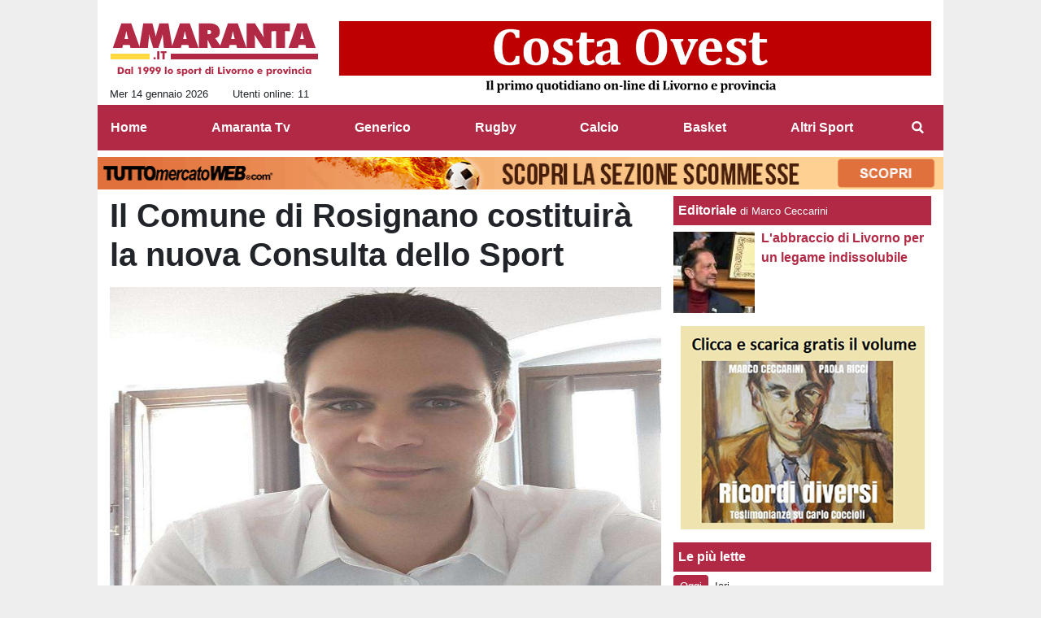

--- FILE ---
content_type: text/html; charset=UTF-8
request_url: https://www.amaranta.it/generico/il-comune-di-rosignano-costituira-la-nuova-consulta-dello-sport-27117
body_size: 22649
content:
<!DOCTYPE html>
<html lang="it">
	<head>
		<meta charset="UTF-8">
		<title>Il Comune di Rosignano costituir&agrave; la nuova Consulta dello Sport</title>		<meta name="description" content="Rosignano - Il Comune di Rosignano Marittimo intende ripristinare la Consulta dello sport. Lo si legge sul sito ufficiale del medesimo Comune.

La.">
<meta name="twitter:card" content="summary_large_image">
<meta name="twitter:title" content="Il Comune di Rosignano costituir&agrave; la nuova Consulta dello Sport">
<meta name="twitter:description" content="Rosignano - Il Comune di Rosignano Marittimo intende ripristinare la Consulta dello sport. Lo si legge sul sito ufficiale del medesimo Comune.

La Consulta &amp;egrave; un organo di partecipazione che...">
<meta name="twitter:site" content="@AmarantaNews">
<meta name="twitter:creator" content="@AmarantaNews">
<meta name="twitter:image" content="https://net-storage.tcccdn.com/storage/amaranta.it/img_notizie/thumb3/ff/ff0ab4fd51f1bb3f8477ed59e38dce73-02238-oooz0000.jpg">
<meta property="og:site_name" content="Amaranta">
<meta property="og:title" content="Il Comune di Rosignano costituir&agrave; la nuova Consulta dello Sport">
<meta property="og:type" content="article">
<meta property="og:url" content="https://www.amaranta.it/generico/il-comune-di-rosignano-costituira-la-nuova-consulta-dello-sport-27117">
<meta property="og:description" content="Rosignano - Il Comune di Rosignano Marittimo intende ripristinare la Consulta dello sport. Lo si legge sul sito ufficiale del medesimo Comune.

La Consulta &amp;egrave; un organo di partecipazione che...">
<meta property="og:image" content="https://net-storage.tcccdn.com/storage/amaranta.it/img_notizie/thumb3/ff/ff0ab4fd51f1bb3f8477ed59e38dce73-02238-oooz0000.jpg">
<meta property="og:image:width" content="1200">
<meta property="og:image:height" content="674">
<meta name="robots" content="max-image-preview:large">
<meta name="language" content="it">
<meta name="theme-color" content="#b12944">
		<link rel="stylesheet" media="print" href="https://net-static.tcccdn.com/template/amaranta.it/tmw/css/print.css"><link rel="alternate" media="only screen and (max-width: 640px)" href="https://m.amaranta.it/generico/il-comune-di-rosignano-costituira-la-nuova-consulta-dello-sport-27117/"><link rel="shortcut icon" sizes="144x144" href="https://net-static.tcccdn.com/template/amaranta.it/img/favicon144.png"><link rel="shortcut icon" href="https://net-static.tcccdn.com/template/amaranta.it/img/favicon.ico"><link rel="alternate" type="application/rss+xml" title="RSS" href="https://www.amaranta.it/rss">		
<script type="application/ld+json">{"@context":"https://schema.org","@type":"NewsArticle","mainEntityOfPage":{"@type":"WebPage","@id":"https://www.amaranta.it/generico/il-comune-di-rosignano-costituira-la-nuova-consulta-dello-sport-27117"},"headline":"Il Comune di Rosignano costituir\u00e0 la nuova Consulta dello Sport","articleSection":"Generico","description":"Rosignano - Il Comune di Rosignano Marittimo intende ripristinare la Consulta dello sport. Lo si legge sul sito ufficiale del medesimo Comune.\r\n\r\nLa Consulta &egrave; un organo di partecipazione che...","datePublished":"2023-04-12T11:38:02+02:00","dateModified":"2023-04-12T11:34:57+02:00","isAccessibleForFree":true,"author":{"@type":"Person","name":"Ercole De Santi"},"publisher":{"@type":"Organization","name":"Amaranta","logo":{"@type":"ImageObject","url":"https://net-static.tcccdn.com/template/amaranta.it/img/admin.png"},"url":"https://www.amaranta.it","sameAs":["https://www.facebook.com/pages/Amarantait/102651183155336","https://twitter.com/AmarantaNews"]},"image":{"@type":"ImageObject","url":"https://net-storage.tcccdn.com/storage/amaranta.it/img_notizie/thumb3/ff/ff0ab4fd51f1bb3f8477ed59e38dce73-02238-oooz0000.jpg","width":"1200","height":"674"}}</script>
		<meta name="viewport" content="width=device-width,minimum-scale=1,initial-scale=1">
						<link rel="stylesheet" href="https://net-static.tcccdn.com/template/amaranta.it/img-css-js/43994f52d8b7a147cbfb73321157ad9a.css">
				
<!-- InMobi Choice. Consent Manager Tag v3.0 (for TCF 2.2) -->
<script async>
(function() {
	var host = window.location.hostname;
	var element = document.createElement('script');
	var firstScript = document.getElementsByTagName('script')[0];
	var url = 'https://cmp.inmobi.com' . concat('/choice/', 'zps7Pn88rZM7r', '/', host, '/choice.js?tag_version=V3');
	var uspTries = 0;
	var uspTriesLimit = 3;
	element.async = true;
	element.type = 'text/javascript';
	element.src = url;
	element.addEventListener('load', function(event) {
		window.dispatchEvent(new Event('inmobiLoaded'));
		});

	firstScript.parentNode.insertBefore(element, firstScript);

	function makeStub() {
		var TCF_LOCATOR_NAME = '__tcfapiLocator';
		var queue = [];
		var win = window;
		var cmpFrame;

		function addFrame() {
			var doc = win.document;
			var otherCMP = !!(win.frames[TCF_LOCATOR_NAME]);

			if (!otherCMP) {
				if (doc.body) {
					var iframe = doc.createElement('iframe');

					iframe.style.cssText = 'display:none';
					iframe.name = TCF_LOCATOR_NAME;
					doc.body.appendChild(iframe);
				} else {
					setTimeout(addFrame, 5);
				}
			}
			return !otherCMP;
		}

		function tcfAPIHandler() {
			var gdprApplies;
			var args = arguments;

			if (!args.length) {
				return queue;
			} else if (args[0] === 'setGdprApplies') {
				if (
					args.length > 3 &&
					args[2] === 2 &&
					typeof args[3] === 'boolean'
				) {
					gdprApplies = args[3];
					if (typeof args[2] === 'function') {
						args[2]('set', true);
					}
				}
			} else if (args[0] === 'ping') {
				var retr = {
					gdprApplies: gdprApplies,
					cmpLoaded: false,
					cmpStatus: 'stub'
				};

				if (typeof args[2] === 'function') {
					args[2](retr);
				}
			} else {
				if (args[0] === 'init' && typeof args[3] === 'object') {
					args[3] = Object.assign(args[3], { tag_version: 'V3' });
				}
				queue.push(args);
			}
		}

		function postMessageEventHandler(event) {
			var msgIsString = typeof event.data === 'string';
			var json = {};

			try {
				if (msgIsString) {
					json = JSON.parse(event.data);
				} else {
					json = event.data;
				}
			} catch (ignore) {}

			var payload = json.__tcfapiCall;

			if (payload) {
				window.__tcfapi(
					payload.command,
					payload.version,
					function(retValue, success) {
						var returnMsg = {
							__tcfapiReturn: {
								returnValue: retValue,
								success: success,
								callId: payload.callId
							}
						};
						if (msgIsString) {
							returnMsg = JSON.stringify(returnMsg);
						}
						if (event && event.source && event.source.postMessage) {
							event.source.postMessage(returnMsg, '*');
						}
					},
					payload.parameter
				);
			}
		}

		while (win) {
			try {
				if (win.frames[TCF_LOCATOR_NAME]) {
					cmpFrame = win;
					break;
				}
			} catch (ignore) {}

			if (win === window.top) {
				break;
			}
			win = win.parent;
		}
		if (!cmpFrame) {
			addFrame();
			win.__tcfapi = tcfAPIHandler;
			win.addEventListener('message', postMessageEventHandler, false);
		}
	};

	makeStub();

	function makeGppStub() {
		const CMP_ID = 10;
		const SUPPORTED_APIS = [
			'2:tcfeuv2',
			'6:uspv1',
			'7:usnatv1',
			'8:usca',
			'9:usvav1',
			'10:uscov1',
			'11:usutv1',
			'12:usctv1'
		];

		window.__gpp_addFrame = function (n) {
			if (!window.frames[n]) {
				if (document.body) {
					var i = document.createElement("iframe");
					i.style.cssText = "display:none";
					i.name = n;
					document.body.appendChild(i);
				} else {
					window.setTimeout(window.__gpp_addFrame, 10, n);
				}
			}
		};
		window.__gpp_stub = function () {
			var b = arguments;
			__gpp.queue = __gpp.queue || [];
			__gpp.events = __gpp.events || [];

			if (!b.length || (b.length == 1 && b[0] == "queue")) {
				return __gpp.queue;
			}

			if (b.length == 1 && b[0] == "events") {
				return __gpp.events;
			}

			var cmd = b[0];
			var clb = b.length > 1 ? b[1] : null;
			var par = b.length > 2 ? b[2] : null;
			if (cmd === "ping") {
				clb(
					{
						gppVersion: "1.1", // must be “Version.Subversion”, current: “1.1”
						cmpStatus: "stub", // possible values: stub, loading, loaded, error
						cmpDisplayStatus: "hidden", // possible values: hidden, visible, disabled
						signalStatus: "not ready", // possible values: not ready, ready
						supportedAPIs: SUPPORTED_APIS, // list of supported APIs
						cmpId: CMP_ID, // IAB assigned CMP ID, may be 0 during stub/loading
						sectionList: [],
						applicableSections: [-1],
						gppString: "",
						parsedSections: {},
					},
					true
				);
			} else if (cmd === "addEventListener") {
				if (!("lastId" in __gpp)) {
					__gpp.lastId = 0;
				}
				__gpp.lastId++;
				var lnr = __gpp.lastId;
				__gpp.events.push({
					id: lnr,
					callback: clb,
					parameter: par,
				});
				clb(
					{
						eventName: "listenerRegistered",
						listenerId: lnr, // Registered ID of the listener
						data: true, // positive signal
						pingData: {
							gppVersion: "1.1", // must be “Version.Subversion”, current: “1.1”
							cmpStatus: "stub", // possible values: stub, loading, loaded, error
							cmpDisplayStatus: "hidden", // possible values: hidden, visible, disabled
							signalStatus: "not ready", // possible values: not ready, ready
							supportedAPIs: SUPPORTED_APIS, // list of supported APIs
							cmpId: CMP_ID, // list of supported APIs
							sectionList: [],
							applicableSections: [-1],
							gppString: "",
							parsedSections: {},
						},
					},
					true
				);
			} else if (cmd === "removeEventListener") {
				var success = false;
				for (var i = 0; i < __gpp.events.length; i++) {
					if (__gpp.events[i].id == par) {
						__gpp.events.splice(i, 1);
						success = true;
						break;
					}
				}
				clb(
					{
						eventName: "listenerRemoved",
						listenerId: par, // Registered ID of the listener
						data: success, // status info
						pingData: {
							gppVersion: "1.1", // must be “Version.Subversion”, current: “1.1”
							cmpStatus: "stub", // possible values: stub, loading, loaded, error
							cmpDisplayStatus: "hidden", // possible values: hidden, visible, disabled
							signalStatus: "not ready", // possible values: not ready, ready
							supportedAPIs: SUPPORTED_APIS, // list of supported APIs
							cmpId: CMP_ID, // CMP ID
							sectionList: [],
							applicableSections: [-1],
							gppString: "",
							parsedSections: {},
						},
					},
					true
				);
			} else if (cmd === "hasSection") {
				clb(false, true);
			} else if (cmd === "getSection" || cmd === "getField") {
				clb(null, true);
			}
			//queue all other commands
			else {
				__gpp.queue.push([].slice.apply(b));
			}
		};
		window.__gpp_msghandler = function (event) {
			var msgIsString = typeof event.data === "string";
			try {
				var json = msgIsString ? JSON.parse(event.data) : event.data;
			} catch (e) {
				var json = null;
			}
			if (typeof json === "object" && json !== null && "__gppCall" in json) {
				var i = json.__gppCall;
				window.__gpp(
					i.command,
					function (retValue, success) {
						var returnMsg = {
							__gppReturn: {
								returnValue: retValue,
								success: success,
								callId: i.callId,
							},
						};
						event.source.postMessage(msgIsString ? JSON.stringify(returnMsg) : returnMsg, "*");
					},
					"parameter" in i ? i.parameter : null,
					"version" in i ? i.version : "1.1"
				);
			}
		};
		if (!("__gpp" in window) || typeof window.__gpp !== "function") {
			window.__gpp = window.__gpp_stub;
			window.addEventListener("message", window.__gpp_msghandler, false);
			window.__gpp_addFrame("__gppLocator");
		}
	};

	makeGppStub();

	var uspStubFunction = function() {
		var arg = arguments;
		if (typeof window.__uspapi !== uspStubFunction) {
			setTimeout(function() {
				if (typeof window.__uspapi !== 'undefined') {
					window.__uspapi.apply(window.__uspapi, arg);
				}
			}, 500);
		}
	};

	var checkIfUspIsReady = function() {
		uspTries++;
		if (window.__uspapi === uspStubFunction && uspTries < uspTriesLimit) {
			console.warn('USP is not accessible');
		} else {
			clearInterval(uspInterval);
		}
	};

	if (typeof window.__uspapi === 'undefined') {
		window.__uspapi = uspStubFunction;
		var uspInterval = setInterval(checkIfUspIsReady, 6000);
	}
})();
</script>
<!-- End InMobi Choice. Consent Manager Tag v3.0 (for TCF 2.2) -->

<script>

function addListener(element, type, callback)
{
	if (element.addEventListener) {
		element.addEventListener(type, callback);
	} else if (element.attachEvent) {
		element.attachEvent('on' + type, callback);
	}
}
var tcfGoogleConsent = "0";

addListener(window, "inmobiLoaded", () => {
	__tcfapi("addEventListener", 2, (tcData, success) => {
		if (success && tcData.gdprApplies) {
						if (tcData.eventStatus == "useractioncomplete" || tcData.eventStatus == "tcloaded") {
								if (
					Object.entries(tcData.purpose.consents).length > 0
					&& Object.values(tcData.purpose.consents)[0] === true
					&& typeof tcData.vendor.consents[755] !== "undefined"
					&& tcData.vendor.consents[755] === true
				) {
					tcfGoogleConsent = "1";
									} else {
					tcfGoogleConsent = "-1";
									}
			}
		}
	});
});
</script>
<!-- Da includere in ogni layout -->
<script>
function file_exists(url)
{
	var req = this.window.ActiveXObject ? new ActiveXObject("Microsoft.XMLHTTP") : new XMLHttpRequest();
	if (!req) {
		return false;
		throw new Error('XMLHttpRequest not supported');
	}
	req.open('GET', url, false);	/* HEAD è generalmente più veloce di GET con JavaScript */
	req.send(null);
	if (req.status == 200) return true;
	return false;
}

function getQueryParam(param)
{
	var result = window.location.search.match(new RegExp("(\\?|&)" + param + "(\\[\\])?=([^&]*)"));
	return result ? result[3] : false;
}

/* VIDEO Sky */
var videoSky = false;

/* Settaggio delle variabili */
var menunav     = 'generico';
var online    = '11';
var indirizzo = window.location.pathname.split('/');
var word        = '';
if (word=='') word = getQueryParam('word');
var platform  = 'desktop';
var asset_id  = 'read.27117';
var azione    = 'read';
var idsezione = '8';
var tccdate   = '14 gennaio ore 10:50';
var key       = '';
var key2      = '';
var checkUser = false;

/* Settaggio della searchbar (con titoletto) */
var searchbar = false;
if (indirizzo[1]!='' && word=='') searchbar = indirizzo[1].replace(/-/gi, " ").replace(/_/gi, " ").toUpperCase();
else if (azione=='search')
{
	searchbar = 'Ricerca';
	if (word!=false && word!='') searchbar = searchbar + ' per ' + word.toUpperCase();
}
else if (azione=='contatti') searchbar = azione.toUpperCase();
indirizzo = indirizzo[1].replace("-", "");
if(word==false) word = '';

/* Settaggio della zona per banner Leonardo */
var zonaLeonardo = (azione=='index') ? 'home' : 'genr';
/* Settaggio della zona per banner Sole24Ore */
var zonaSole24Ore = (azione=='index') ? 'Homepage' : 'Altro';
if (indirizzo == 'scommesse') { zonaSole24Ore = 'Scommesse'; }

/* Inclusione del css personalizzato per key */
if (key!='')
{
	var cssKey1 = 'https://net-static.tcccdn.com/template/amaranta.it/css/'+key+'.css';
	if (file_exists(cssKey1)!=false) document.write('<link rel="stylesheet" href="'+cssKey1+'">');
	else
	{
		var cssKey2 = 'https://net-static.tcccdn.com/template/amaranta.it/css/'+key2+'.css';
		if(file_exists(cssKey2)!=false) document.write('<link rel="stylesheet" href="'+cssKey2+'">');
	}
}
</script>
<script src="https://net-static.tcccdn.com/template/amaranta.it/tmw/img-css-js/207c3815ce31fc8565adaf1e96bbd589.js" async></script>

<script>

			var banner = {"160x600":[{"idbanner":"3","width":160,"height":600,"crop":"1","async":"0","uri":"","embed":"[base64]","img1":"","partenza":-62169986996,"scadenza":-62169986996,"pagine":""}],"300x250_1":[{"idbanner":"6","width":300,"height":250,"crop":"1","async":"0","uri":"https:\/\/www.epubeditor.it\/ebook\/?static=203703","embed":"","img1":"349f2dbbf29984eed6148da753c19a42.jpg","partenza":-62169986996,"scadenza":-62169986996,"pagine":""}],"728x90":[{"idbanner":"12","width":728,"height":90,"crop":"1","async":"0","uri":"https:\/\/www.costaovest.info","embed":"","img1":"ec9b668e7146a157480270f18dfe7623.jpg","partenza":-62169986996,"scadenza":-62169986996,"pagine":""},{"idbanner":"24","width":728,"height":90,"crop":"1","async":"0","uri":"https:\/\/www.toscana24.it","embed":"","img1":"6f8058933a1da73b4275cf8f40bfcb7f.jpg","partenza":1751358720,"scadenza":-62169986996,"pagine":""}],"160x60_1":[{"idbanner":"14","width":160,"height":60,"crop":"1","async":"0","uri":"https:\/\/www.maiuscoletto.it","embed":"","img1":"97fab7ea2cbda3bfa2e22db182e312f7.jpg","partenza":-62169986996,"scadenza":-62169986996,"pagine":""}],"160x60_2":[{"idbanner":"15","width":160,"height":60,"crop":"1","async":"0","uri":"","embed":"[base64]","img1":"","partenza":-62169986996,"scadenza":-62169986996,"pagine":""}],"300x60_1":[{"idbanner":"16","width":300,"height":60,"crop":"1","async":"0","uri":"info@articolo21.it","embed":"","img1":"9a0d91daa941f0891d6f3f41be6867e3.jpg","partenza":-62169986996,"scadenza":-62169986996,"pagine":""}],"300x60_2":[{"idbanner":"17","width":300,"height":60,"crop":"1","async":"0","uri":"https:\/\/www.uslivorno.it\/","embed":"","img1":"69a90d77cb1950a2310612aa4d183884.jpg","partenza":-62169986996,"scadenza":-62169986996,"pagine":""}],"468x60_home":[{"idbanner":"18","width":468,"height":60,"crop":"1","async":"0","uri":"https:\/\/www.facebook.com\/LOGISTICAFC1","embed":"","img1":"bc98c07ea7d3f0bd381961027f753565.jpg","partenza":-62169986996,"scadenza":-62169986996,"pagine":""}],"468x60_2":[{"idbanner":"19","width":468,"height":60,"crop":"1","async":"0","uri":"","embed":"[base64]","img1":"","partenza":-62169986996,"scadenza":-62169986996,"pagine":""}]};
			var now = Math.round(new Date().getTime() / 1000);
			var bannerok = new Object();
			for (var zona in banner)
			{
				bannerok[zona] = new Array();
				for (i=0; i < banner[zona].length; i++)
				{
					var ok = 1;
					if (banner[zona][i]['scadenza']>0  && banner[zona][i]['scadenza']<=now) ok = 0;
					if (banner[zona][i]['partenza']!=0 && banner[zona][i]['partenza']>now)  ok = 0;
					if (typeof azione !== 'undefined' && azione !== null) {
						if (banner[zona][i]['pagine'] == '!index' && azione == 'index') ok = 0;
						else if (banner[zona][i]['pagine'] == 'index' && azione != 'index') ok = 0;
					}

					if (ok == 1) bannerok[zona].push(banner[zona][i]);
				}

				bannerok[zona].sort(function() {return 0.5 - Math.random()});
			}
			banner = bannerok;
var banner_url   = 'https://net-storage.tcccdn.com';
var banner_path  = '/storage/amaranta.it/banner/'
function asyncLoad()
{
}
if (window.addEventListener) window.addEventListener('load', asyncLoad, false);
else if (window.attachEvent) window.attachEvent('onload', asyncLoad);
else window.onload = asyncLoad;

function resizeStickyContainers() {
	var stickyFill = document.getElementsByClassName('sticky-fill');
	for (i = 0; i < stickyFill.length; ++i) stickyFill[i].style.height = null;
	for (i = 0; i < stickyFill.length; ++i)
	{
		var height = stickyFill[i].parentElement.offsetHeight-stickyFill[i].offsetTop;
		height = Math.max(height, stickyFill[i].offsetHeight);
		stickyFill[i].style.height = height+'px';
	}
}
document.addEventListener('DOMContentLoaded', resizeStickyContainers, false);

function popUp(URL, w, h, s, r)
{
	day = new Date();
	id = day.getTime();
	eval("page" + id + " = window.open(URL, '" + id + "', 'toolbar=0,scrollbars='+s+',location=0,statusbar=0,menubar=0,resizable='+r+',width='+w+',height='+h+',left = 100,top = 80');");
}

// layout_headjs
function utf8_decode(e){for(var n="",r=0;r<e.length;r++){var t=e.charCodeAt(r);t<128?n+=String.fromCharCode(t):(127<t&&t<2048?n+=String.fromCharCode(t>>6|192):(n+=String.fromCharCode(t>>12|224),n+=String.fromCharCode(t>>6&63|128)),n+=String.fromCharCode(63&t|128))}return n}function base64_decode(e){var n,r,t,i,a,o="",h=0;for(e=e.replace(/[^A-Za-z0-9\+\/\=]/g,"");h<e.length;)n=this._keyStr.indexOf(e.charAt(h++))<<2|(t=this._keyStr.indexOf(e.charAt(h++)))>>4,r=(15&t)<<4|(i=this._keyStr.indexOf(e.charAt(h++)))>>2,t=(3&i)<<6|(a=this._keyStr.indexOf(e.charAt(h++))),o+=String.fromCharCode(n),64!=i&&(o+=String.fromCharCode(r)),64!=a&&(o+=String.fromCharCode(t));return utf8_decode(o)}function getBannerJS(e,n){void 0!==banner[e]&&0!=banner[e].length&&(static=void 0!==window.banner_url?window.banner_url:"",bannerPath=void 0!==window.banner_path?window.banner_path:"",bannerSel=banner[e].pop(),"undefined"!=typeof bannerSel&&(style=-1==e.indexOf("side")?"overflow: hidden; height: "+bannerSel.height+"px;":"min-height: "+bannerSel.height+"px;",style=-1==e.indexOf("side")||250!=bannerSel.height&&280!=bannerSel.height?style:style+" max-height: 600px; overflow: hidden;",style=style+" width: "+bannerSel.width+"px; margin: auto;",htmlBanner=bannerSel.embed?base64_decode(bannerSel.embed):'<a target="_blank" href="'+bannerSel.uri+'"><img src="'+static+bannerPath+bannerSel.img1+'" width="'+bannerSel.width+'" height="'+bannerSel.height+'" alt="Banner '+e+'" border="0"></a>',htmlString='<div style="'+style+'">'+htmlBanner+"</div>",document.write(htmlString)))}function checkCookieFrequencyCap(e){for(var n=document.cookie.split(";"),r=0,t=new Date,i=0;i<n.length;i++){for(var a=n[i];" "==a.charAt(0);)a=a.substring(1);if(0==a.indexOf(e)){r=a.substring(e.length+1,a.length);break}}return r<t.getTime()}function setCookieFrequencyCap(e,n){var r=location.hostname.split(".").slice(1).join("."),t=new Date;return t.setTime(t.getTime()+60*n*1e3),document.cookie=e+"="+t.getTime()+"; expires="+t.toGMTString()+"; domain="+r+"; path=/",!0}_keyStr="ABCDEFGHIJKLMNOPQRSTUVWXYZabcdefghijklmnopqrstuvwxyz0123456789+/=";

function createClient()
{
	client = false;
	if (window.XMLHttpRequest) client = new XMLHttpRequest();
	else
	{
		if (window.ActiveXObject) client = new ActiveXObject("Microsoft.XMLHTTP");
		if (!client) client = new ActiveXObject("Msxml2.XMLHTTP");
	}
	return client;
}

function vota(form, id)
{
	risp = false;
	for (i=0; i<document.forms[form].idrisposta.length; i++) if (document.forms[form].idrisposta[i].checked) risp = (document.forms[form].idrisposta[i].value);
	if (risp)
	{
		document.getElementById('button_'+form).disabled = true;
		client = createClient();
		client.onreadystatechange = function(){
			if (client.readyState == 4 && client.responseText!=null) document.getElementById('handler_txt_'+form).innerHTML = client.responseText;
			if (client.readyState == 4 && client.status != 200)
			{
				document.getElementById('handler_txt_'+form).innerHTML = "Errore di sistema"; // azione conclusa ma pagina con errore
				document.getElementById('button_'+form).disabled = false;
			}
			if (client.readyState == 4) { clearTimeout(xmlHttpTimeout); document.getElementById('handler_txt_'+form).style.display = 'block'; document.getElementById('handler_'+form).style.display = 'none'; }
			if (client.readyState == 1) { document.getElementById('handler_'+form).style.display = 'block'; document.getElementById('handler_txt_'+form).style.display = 'none'; }
		};
		client.open("GET", "/?action=sondaggiosend&idsondaggio="+id+"&idrisposta="+risp);
		client.send();

		xmlHttpTimeout = setTimeout(function() { client.abort(); },5000);
	}
	else
	{
		document.getElementById('handler_txt_'+form).innerHTML = "Non hai selezionato alcuna risposta";
		document.getElementById('handler_txt_'+form).style.display = 'block';
	}
}
</script>
					</head>
	<body>
		<div id="tcc-offset"></div>
		<div id="fb-root"></div>
		<!-- Global site tag (gtag.js) - Google Analytics -->
<script>
	window ['gtag_enable_tcf_support'] = true;  
</script>
<script async src="https://www.googletagmanager.com/gtag/js?id=UA-1407421-34"></script>
<script>
	window.dataLayer = window.dataLayer || [];
	function gtag(){dataLayer.push(arguments);}
	gtag('js', new Date());
	gtag('config', 'UA-1407421-34', {"asset_id": asset_id, "platform": platform});
//	if (azione == "search" && word != false && word != "") {
//		gtag("event", "search", {"search_term": word});
//	}
</script>
<!-- Global site tag (gtag.js) - Google Analytics -->
<script>
	window ['gtag_enable_tcf_support'] = true;  
</script>
<script async src="https://www.googletagmanager.com/gtag/js?id=G-74BBECCFEN"></script>
<script>
	window.dataLayer = window.dataLayer || [];
	function gtag(){dataLayer.push(arguments);}
	gtag('js', new Date());
	gtag('config', 'G-74BBECCFEN', {"asset_id": asset_id, "platform": platform});
//	if (azione == "search" && word != false && word != "") {
//		gtag("event", "search", {"search_term": word});
//	}
</script>
		<script>var tccLoad = [];</script>
		<div id="main-container" class="bg-white container-fluid pt-3">
			<div id="main-header" class="row pb-1 align-items-center">
				<div class="col-3 pr-0">
	<div id="logo"><a href="/" title="Tutte le news su Livorno e provincia"><span class="alt">Tutte le news su Livorno e provincia</span></a></div>
	<span class="small float-left">Mer 14 gennaio 2026</span>
	<span class="small float-right ecc_utenti_online"><script> if (online != '0') document.write('Utenti online: ' + online); </script></span>
</div>
<div class="col-9 pl-0 clearfix">
	<div class="float-right">
		<script>getBannerJS('728x90');</script>
	</div>
</div>
			</div>
			<div id="main-menu" class="row">
				<div class="col-12 p-0">
	<nav class="navbar mx-auto" aria-label="Menù" role="menu">
		<a href="/" id="nav-" class="nav-item nav-link pr-0" role="menuitem">Home</a>
<a href="//www.amaranta.it/amaranta-tv/" id="nav-amarantatv" class="nav-item nav-link pr-0" role="menuitem">Amaranta Tv</a>
<a href="//www.amaranta.it/generico/" id="nav-generico" class="nav-item nav-link pr-0" role="menuitem">Generico</a>
<a href="//www.amaranta.it/rugby/" id="nav-rugby" class="nav-item nav-link pr-0" role="menuitem">Rugby</a>
<a href="//www.amaranta.it/calcio/" id="nav-calcio" class="nav-item nav-link pr-0" role="menuitem">Calcio</a>
<a href="//www.amaranta.it/basket/" id="nav-basket" class="nav-item nav-link pr-0" role="menuitem">Basket</a>
<a href="//www.amaranta.it/altri-sport/" id="nav-altrisport" class="nav-item nav-link pr-0" role="menuitem">Altri Sport</a>
		<a href="#" id="nav-search" class="nav-item nav-link" role="menuitem" title="Cerca" accesskey="s" tabindex="0"></a>
	</nav>
</div>
<script>
var navPath = document.getElementById('nav-' + (window.location.pathname + window.location.search).replace(/[^A-Za-z0-9]/g, ''));
if (typeof(navPath) != 'undefined' && navPath != null) {
	navPath.classList.add('active');
}
</script>			</div>
			<div id="main-searchbar" class="row d-none">
				<div class="col-12 m-0 pt-3 form-group clearfix">
	<form action="/ricerca/" method="get" name="form">
		<input name="word" value="" id="word-search-form" type="text" class="form-control float-left m-0" style="width: 890px;">
		<input name="invio" value=" Cerca " type="submit" role="button" class="btn btn-custom float-right m-0">
	</form>
</div>
<script>
var navSearch = document.getElementById('nav-search');
var mainSearchbar = document.getElementById('main-searchbar');
var wordSearchForm = document.getElementById('word-search-form');
wordSearchForm.value = word;
navSearch.addEventListener('click', function() {
	mainSearchbar.classList.toggle('d-none');
	wordSearchForm.focus();
}, false);
</script>
			</div>
			<div id="main-ream" class="row">
							</div>
			<div id="main-slim" class="row">
				<div id="slimbanner" class="center mb-2 mt-2" style="width: 1040px; height: 40px;"></div>
<script>
var now = Date.now();

var d1a = new Date(1749592800000);
var d1b = new Date(1752443940000);

var d2a = new Date(1763593200000);
var d2b = new Date(1764889140000);

var arr = [
	'<a href="https://www.tuttomercatoweb.com/scommesse/" target="_blank" rel="nofollow"><img src="https://net-static.tcccdn.com/template/amaranta.it/tmw/banner/1000x40_tmwscommesse.gif" alt="TMW Scommesse" width="1040px" height="40px"></a>',
	//'<a href="https://www.tuttomercatoweb.com/scommesse/quote-maggiorate/" target="_blank" rel="nofollow"><img src="https://net-static.tcccdn.com/template/amaranta.it/tmw/banner/tmw-mondiale-club-1000x40.gif" alt="TMW Scommesse" width="1040px" height="40px"></a>',
	'<a href="https://www.ail.it/ail-eventi-e-news/ail-manifestazioni/stelle-di-natale-ail?utm_source=web&utm_medium=banner&utm_campaign=Stelle25" target="_blank" rel="nofollow"><img src="https://net-static.tcccdn.com/template/amaranta.it/tmw/banner/1000x40_ail_stelle_2025.jpg" alt="AIL" width="1000px" height="40px"></a>',
];

var w = arr[0]; // default
if (now>=d2a && now<=d2b) // random tra 1 e 2
{
	var randKey = Math.floor(Math.random()*2);//+1
	w = arr[randKey];
}
else if (now>=d2b && now<=d1b) w = arr[1]; // mondiali

var slim = document.getElementById('slimbanner');
slim.innerHTML = w;
</script>
			</div>
						<div id="main-section" class="row pb-3">
							<div id="tcc-74817" class="col-8 pr-0 container-fluid">
					<div id="cover" class="row">
						
	<div class="col-12 pb-3 ">
		<h1 class="mb-0 font-weight-bold">Il Comune di Rosignano costituirà la nuova Consulta dello Sport</h1>
	</div>
<div class="col-12">
		<figure class="figure w-100">
			<div style="position:relative;">
				<img class="w-100" src="https://net-storage.tcccdn.com/storage/amaranta.it/img_notizie/thumb3/ff/ff0ab4fd51f1bb3f8477ed59e38dce73-02238-oooz0000.jpg" alt="Beniamino Franceschini">
				
			</div>
		</figure><figcaption class="figure-caption"><div>Beniamino Franceschini</div><div>&copy; foto di Comune di Rosignano</div></figcaption></div>					</div>
					<div id="content-wrapper" class="row pb-3">
											<div id="aside" class="col-3 pr-0">
							<div class="mb-3">
	<div class="social_table mbottom">
		<div>
			<a target="_blank" rel="nofollow noopener" href="https://www.twitter.com/AmarantaNews" title="Twitter">
				<span class="social_icon icon_twitter"></span
				><span class="left social_follow follow_twitter">Segui</span>
			</a>
		</div>
			<div>
			<a target="_blank" rel="nofollow noopener" href="https://www.facebook.com/102651183155336" title="Facebook">
				<span class="social_icon icon_facebook"></span
				><span class="left social_follow follow_facebook">Mi Piace</span>
			</a>
		</div>
	</div></div>
<div class="mx-auto mb-3" style="width: 160px;"><script>getBannerJS('160x60_1');</script>
</div>
<div class="mx-auto mb-3" style="width: 160px;"><script>getBannerJS('160x60_2');</script>
</div>
	<div>
		<div class="box-header">Sondaggio</div>
		<div class="font-weight-bold">Livorno può tornare ad essere una capitale del basket?</div>
		<div class="small">
			<form action="/" method="post" name="sondaggio_sx">

				<div class="dashed-item">
					<input class="align-middle" type="radio" name="idrisposta" value="833" id="poll833">
					<label class="align-middle" style="max-width: 130px;" for="poll833">Si, siamo sulla buona strada</label>
				</div>
				<div class="dashed-item">
					<input class="align-middle" type="radio" name="idrisposta" value="834" id="poll834">
					<label class="align-middle" style="max-width: 130px;" for="poll834">No, scordiamoci il passato</label>
				</div>
				<div class="dashed-item">
					<input class="align-middle" type="radio" name="idrisposta" value="835" id="poll835">
					<label class="align-middle" style="max-width: 130px;" for="poll835">Mai come negli anni Ottanta</label>
				</div>				<div class="text-center mb-2">
					<input id="button_sondaggio_sx" class="btn btn-sm btn-custom mt-2" type="button" name="send" value=" Vota " role="button" onclick="javascript:vota('sondaggio_sx','87')">
				</div>
			</form>
			<div id="handler_txt_sondaggio_sx" class="small mb-2" style="display: none;"></div>
			<div id="handler_sondaggio_sx" class="mb-2" style="display: none;">Invio richiesta in corso</div>
			<div class="text-center mb-2">[ <a title="Sondaggio" href="//www.amaranta.it/sondaggi/sondaggio-87">Risultati</a> ]</div>
		</div>
	</div>
<div class="mx-auto mb-3" style="width: 160px;"></div>
<div class="mb-3">
	<div class="box-header">Prossima partita</div>
	<div class="text-center small mb-2">
		17 gen 2026 17:30		<br>
		<span class="small">Serie C Sky wifi 2025-2026</span>
			</div>
	<table>
		<tr>
			<td class="text-center" style="width: 45%;"><img src="https://tccdb-storage.tcccdn.com/storage/scudetti/2324-100.png" alt="Guidonia Montecelio" style="width:36px;"></td>
			<td class="text-center" style="width: 10%;"><b>VS</b></td>
			<td class="text-center" style="width: 45%;"><img src="https://tccdb-storage.tcccdn.com/storage/scudetti/26-100.png" alt="Livorno" style="width:36px;"></td>
		</tr>
		<tr>
			<td class="text-center small" style="width: 45%;"><b>Guidonia Montecelio</b></td>
			<td style="width: 10%;"> </td>
			<td class="text-center small" style="width: 45%;"><b>Livorno</b></td>
		</tr>
	</table>
	<div class="text-center small mb-2">
		<a title="Precedenti" href="//www.amaranta.it/partite_precedenti/?ids=2324,26">[ Precedenti ]</a>
	</div>
</div>
	<div>
		<div class="box-header"><a rel="nofollow" href="/calendario_classifica/serie_c/2025-2026" title="Classifica">Classifica</a></div>
		<div class="small">
		
			<div class="dashed-item clearfix" style="background-color: #b6df8d80;">
				<span class="tcc_squadre_14 float-left pr-2 mt-1"><span class="tcc_squadre_svg ml-1"><svg width="100%" height="100%" version="1.1" xmlns="http://www.w3.org/2000/svg" viewBox="0 0 100 100">
			<polygon points="9,9 91,9 50,91" style="fill:#fff; stroke:#fff; stroke-width:18; stroke-linejoin: round;" /><defs>
					<pattern id="fill336" patternUnits="userSpaceOnUse" width="100%" height="100%" patternTransform="rotate(0)" style="fill:#f00;">
						<rect y="0" x="0" height="100" width="100" style="fill:#8B0000;" />
						<polygon points="75,14 80,14 50,77 48,71" style="fill:#ffffff;" />
					</pattern>
				</defs><polygon points="10,9 90,9 50,90" style="fill:url(#fill336); stroke:#000; stroke-width:6; stroke-linejoin: round; stroke-linecap:round;" /></svg></span></span>
				<span class="">Arezzo</span>
				<span class=" float-right mr-1">46</span>
			</div>
			<div class="dashed-item clearfix" style="background-color: #d1f0b280;">
				<span class="tcc_squadre_14 float-left pr-2 mt-1"><span class="tcc_squadre_svg ml-1"><svg width="100%" height="100%" version="1.1" xmlns="http://www.w3.org/2000/svg" viewBox="0 0 100 100">
			<polygon points="9,9 91,9 50,91" style="fill:#fff; stroke:#fff; stroke-width:18; stroke-linejoin: round;" /><defs>
					<pattern id="fill73" patternUnits="userSpaceOnUse" width="100%" height="100%" patternTransform="rotate(0)">
						<rect y="0" x="0" height="100" width="100" style="fill:#ff0000;" />
						<rect x="0" y="0" width="25" height="100" style="fill:#ffe400;" />
						<rect x="42" y="0" width="16" height="100" style="fill:#ffe400;" />
						<rect x="75" y="0" width="25" height="100" style="fill:#ffe400;" />
					</pattern>
				</defs><polygon points="10,9 90,9 50,90" style="fill:url(#fill73); stroke:#000; stroke-width:6; stroke-linejoin: round; stroke-linecap:round;" /></svg></span></span>
				<span class="">Ravenna</span>
				<span class=" float-right mr-1">42</span>
			</div>
			<div class="dashed-item clearfix" style="background-color: #d1f0b280;">
				<span class="tcc_squadre_14 float-left pr-2 mt-1"><span class="tcc_squadre_svg ml-1"><svg width="100%" height="100%" version="1.1" xmlns="http://www.w3.org/2000/svg" viewBox="0 0 100 100">
			<polygon points="9,9 91,9 50,91" style="fill:#fff; stroke:#fff; stroke-width:18; stroke-linejoin: round;" /><defs>
					<pattern id="fill50" patternUnits="userSpaceOnUse" width="100%" height="100%" patternTransform="rotate(0)">
						<rect y="0" x="0" height="100" width="100" style="fill:#000000;" />
						<rect x="0" y="0" width="25" height="100" style="fill:#ffffff;" />
						<rect x="42" y="0" width="16" height="100" style="fill:#ffffff;" />
						<rect x="75" y="0" width="25" height="100" style="fill:#ffffff;" />
					</pattern>
				</defs><polygon points="10,9 90,9 50,90" style="fill:url(#fill50); stroke:#000; stroke-width:6; stroke-linejoin: round; stroke-linecap:round;" /></svg></span></span>
				<span class="">Ascoli</span>
				<span class=" float-right mr-1">37</span>
			</div>
			<div class="dashed-item clearfix" style="background-color: #d1f0b280;">
				<span class="tcc_squadre_14 float-left pr-2 mt-1"><span class="tcc_squadre_svg ml-1"><svg width="100%" height="100%" version="1.1" xmlns="http://www.w3.org/2000/svg" viewBox="0 0 100 100">
			<polygon points="9,9 91,9 50,91" style="fill:#fff; stroke:#fff; stroke-width:18; stroke-linejoin: round;" /><defs>
					<pattern id="fill2320" patternUnits="userSpaceOnUse" width="100%" height="100%" patternTransform="rotate(0)">
						<rect y="0" x="0" height="45" width="100" style="fill:#2085bd;" />
						<rect y="45" x="0" height="55" width="100" style="fill:#ffffff;" />
					</pattern>
				</defs><polygon points="10,9 90,9 50,90" style="fill:url(#fill2320); stroke:#000; stroke-width:6; stroke-linejoin: round; stroke-linecap:round;" /></svg></span></span>
				<span class="">Pineto</span>
				<span class=" float-right mr-1">32</span>
			</div>
			<div class="dashed-item clearfix" style="background-color: #d1f0b280;">
				<span class="tcc_squadre_14 float-left pr-2 mt-1"><span class="tcc_squadre_svg ml-1"><svg width="100%" height="100%" version="1.1" xmlns="http://www.w3.org/2000/svg" viewBox="0 0 100 100">
			<polygon points="9,9 91,9 50,91" style="fill:#fff; stroke:#fff; stroke-width:18; stroke-linejoin: round;" /><defs>
					<pattern id="fill2324" patternUnits="userSpaceOnUse" width="100%" height="100%" patternTransform="rotate(0)">
						<rect x="0" y="0" width="50" height="100" style="fill:#bd1320;" />
						<rect x="50" y="0" width="50" height="100" style="fill:#ffffff;" />
					</pattern>
				</defs><polygon points="10,9 90,9 50,90" style="fill:url(#fill2324); stroke:#000; stroke-width:6; stroke-linejoin: round; stroke-linecap:round;" /></svg></span></span>
				<span class="">Guidonia Montecelio</span>
				<span class=" float-right mr-1">28</span>
			</div>
			<div class="dashed-item clearfix" style="background-color: #d1f0b280;">
				<span class="tcc_squadre_14 float-left pr-2 mt-1"><span class="tcc_squadre_svg ml-1"><svg width="100%" height="100%" version="1.1" xmlns="http://www.w3.org/2000/svg" viewBox="0 0 100 100">
			<polygon points="9,9 91,9 50,91" style="fill:#fff; stroke:#fff; stroke-width:18; stroke-linejoin: round;" /><defs>
					<pattern id="fill122" patternUnits="userSpaceOnUse" width="100%" height="100%" patternTransform="rotate(0)" style="fill:#f00;">
						<rect y="0" x="0" height="100" width="100" style="fill:#ff0000;" />
						<polygon points="75,14 80,14 50,77 48,71" style="fill:#ffffff;" />
					</pattern>
				</defs><polygon points="10,9 90,9 50,90" style="fill:url(#fill122); stroke:#000; stroke-width:6; stroke-linejoin: round; stroke-linecap:round;" /></svg></span></span>
				<span class="">Carpi</span>
				<span class=" float-right mr-1">27</span>
			</div>
			<div class="dashed-item clearfix" style="background-color: #d1f0b280;">
				<span class="tcc_squadre_14 float-left pr-2 mt-1"><span class="tcc_squadre_svg ml-1"><svg width="100%" height="100%" version="1.1" xmlns="http://www.w3.org/2000/svg" viewBox="0 0 100 100">
			<polygon points="9,9 91,9 50,91" style="fill:#fff; stroke:#fff; stroke-width:18; stroke-linejoin: round;" /><defs>
					<pattern id="fill1116" patternUnits="userSpaceOnUse" width="100%" height="100%" patternTransform="rotate(0)" style="fill:#f00;">
						<rect y="0" x="0" height="100" width="100" style="fill:#ffffff;" />
						<polygon points="0,0 50,50 100,0 50,60" style="fill:#fe0000;" />
					</pattern>
				</defs><polygon points="10,9 90,9 50,90" style="fill:url(#fill1116); stroke:#000; stroke-width:6; stroke-linejoin: round; stroke-linecap:round;" /></svg></span></span>
				<span class="">Vis Pesaro</span>
				<span class=" float-right mr-1">27</span>
			</div>
			<div class="dashed-item clearfix" style="background-color: #d1f0b280;">
				<span class="tcc_squadre_14 float-left pr-2 mt-1"><span class="tcc_squadre_svg ml-1"><svg width="100%" height="100%" version="1.1" xmlns="http://www.w3.org/2000/svg" viewBox="0 0 100 100">
			<polygon points="9,9 91,9 50,91" style="fill:#fff; stroke:#fff; stroke-width:18; stroke-linejoin: round;" /><defs>
					<pattern id="fill140" patternUnits="userSpaceOnUse" width="100%" height="100%" patternTransform="rotate(0)">
						<rect y="0" x="0" height="100" width="100" style="fill:#023174;" />
						<rect x="0" y="0" width="25" height="100" style="fill:#ff0000;" />
						<rect x="42" y="0" width="16" height="100" style="fill:#ff0000;" />
						<rect x="75" y="0" width="25" height="100" style="fill:#ff0000;" />
					</pattern>
				</defs><polygon points="10,9 90,9 50,90" style="fill:url(#fill140); stroke:#000; stroke-width:6; stroke-linejoin: round; stroke-linecap:round;" /></svg></span></span>
				<span class="">Campobasso</span>
				<span class=" float-right mr-1">27*</span>
			</div>
			<div class="dashed-item clearfix" style="background-color: #d1f0b280;">
				<span class="tcc_squadre_14 float-left pr-2 mt-1"><span class="tcc_squadre_svg ml-1"><svg width="100%" height="100%" version="1.1" xmlns="http://www.w3.org/2000/svg" viewBox="0 0 100 100">
			<polygon points="9,9 91,9 50,91" style="fill:#fff; stroke:#fff; stroke-width:18; stroke-linejoin: round;" /><defs>
					<pattern id="fill2581" patternUnits="userSpaceOnUse" width="100%" height="100%" patternTransform="rotate(0)">
						<rect y="0" x="0" height="100" width="100" style="fill:#000000;" />
						<rect x="0" y="0" width="25" height="100" style="fill:#ffffff;" />
						<rect x="42" y="0" width="16" height="100" style="fill:#ffffff;" />
						<rect x="75" y="0" width="25" height="100" style="fill:#ffffff;" />
					</pattern>
				</defs><polygon points="10,9 90,9 50,90" style="fill:url(#fill2581); stroke:#000; stroke-width:6; stroke-linejoin: round; stroke-linecap:round;" /></svg></span></span>
				<span class="">Juventus Next Gen</span>
				<span class=" float-right mr-1">27</span>
			</div>
			<div class="dashed-item clearfix" style="background-color: #d1f0b280;">
				<span class="tcc_squadre_14 float-left pr-2 mt-1"><span class="tcc_squadre_svg ml-1"><svg width="100%" height="100%" version="1.1" xmlns="http://www.w3.org/2000/svg" viewBox="0 0 100 100">
			<polygon points="9,9 91,9 50,91" style="fill:#fff; stroke:#fff; stroke-width:18; stroke-linejoin: round;" /><defs>
					<pattern id="fill1510" patternUnits="userSpaceOnUse" width="100%" height="100%" patternTransform="rotate(0)">
						<rect y="0" x="0" height="100" width="100" style="fill:#000000;" />
						<rect x="0" y="0" width="25" height="100" style="fill:#ffffff;" />
						<rect x="42" y="0" width="16" height="100" style="fill:#ffffff;" />
						<rect x="75" y="0" width="25" height="100" style="fill:#ffffff;" />
					</pattern>
				</defs><polygon points="10,9 90,9 50,90" style="fill:url(#fill1510); stroke:#000; stroke-width:6; stroke-linejoin: round; stroke-linecap:round;" /></svg></span></span>
				<span class="">Pianese</span>
				<span class=" float-right mr-1">27</span>
			</div>
			<div class="dashed-item clearfix">
				<span class="tcc_squadre_14 float-left pr-2 mt-1"><span class="tcc_squadre_svg ml-1"><svg width="100%" height="100%" version="1.1" xmlns="http://www.w3.org/2000/svg" viewBox="0 0 100 100">
			<polygon points="9,9 91,9 50,91" style="fill:#fff; stroke:#fff; stroke-width:18; stroke-linejoin: round;" /><defs>
					<pattern id="fill104" patternUnits="userSpaceOnUse" width="100%" height="100%" patternTransform="rotate(0)">
						<rect x="0" y="0" width="50" height="100" style="fill:#ff0000;" />
						<rect x="50" y="0" width="50" height="100" style="fill:#197700;" />
					</pattern>
				</defs><polygon points="10,9 90,9 50,90" style="fill:url(#fill104); stroke:#000; stroke-width:6; stroke-linejoin: round; stroke-linecap:round;" /></svg></span></span>
				<span class="">Ternana</span>
				<span class=" float-right mr-1">26*</span>
			</div>
			<div class="dashed-item clearfix">
				<span class="tcc_squadre_14 float-left pr-2 mt-1"><span class="tcc_squadre_svg ml-1"><svg width="100%" height="100%" version="1.1" xmlns="http://www.w3.org/2000/svg" viewBox="0 0 100 100">
			<polygon points="9,9 91,9 50,91" style="fill:#fff; stroke:#fff; stroke-width:18; stroke-linejoin: round;" /><defs>
					<pattern id="fill187" patternUnits="userSpaceOnUse" width="100%" height="100%" patternTransform="rotate(0)">
						<rect y="0" x="0" height="100" width="100" style="fill:#ff0000;" />
						<rect x="0" y="0" width="25" height="100" style="fill:#ffffff;" />
						<rect x="42" y="0" width="16" height="100" style="fill:#ffffff;" />
						<rect x="75" y="0" width="25" height="100" style="fill:#ffffff;" />
					</pattern>
				</defs><polygon points="10,9 90,9 50,90" style="fill:url(#fill187); stroke:#000; stroke-width:6; stroke-linejoin: round; stroke-linecap:round;" /></svg></span></span>
				<span class="">Forlì</span>
				<span class=" float-right mr-1">25</span>
			</div>
			<div class="dashed-item clearfix">
				<span class="tcc_squadre_14 float-left pr-2 mt-1"><span class="tcc_squadre_svg ml-1"><svg width="100%" height="100%" version="1.1" xmlns="http://www.w3.org/2000/svg" viewBox="0 0 100 100">
			<polygon points="9,9 91,9 50,91" style="fill:#fff; stroke:#fff; stroke-width:18; stroke-linejoin: round;" /><defs>
					<pattern id="fill75" patternUnits="userSpaceOnUse" width="100%" height="100%" patternTransform="rotate(0)">
						<rect y="0" x="0" height="100" width="100" style="fill:#023174;" />
						<rect x="0" y="0" width="25" height="100" style="fill:#ff0000;" />
						<rect x="42" y="0" width="16" height="100" style="fill:#ff0000;" />
						<rect x="75" y="0" width="25" height="100" style="fill:#ff0000;" />
					</pattern>
				</defs><polygon points="10,9 90,9 50,90" style="fill:url(#fill75); stroke:#000; stroke-width:6; stroke-linejoin: round; stroke-linecap:round;" /></svg></span></span>
				<span class="">Gubbio</span>
				<span class=" float-right mr-1">20</span>
			</div>
			<div class="dashed-item clearfix">
				<span class="tcc_squadre_14 float-left pr-2 mt-1"><span class="tcc_squadre_svg ml-1"><svg width="100%" height="100%" version="1.1" xmlns="http://www.w3.org/2000/svg" viewBox="0 0 100 100">
			<polygon points="9,9 91,9 50,91" style="fill:#fff; stroke:#fff; stroke-width:18; stroke-linejoin: round;" /><defs>
					<pattern id="fill339" patternUnits="userSpaceOnUse" width="100%" height="100%" patternTransform="rotate(0)">
						<rect x="0" y="0" width="50" height="100" style="fill:#023174;" />
						<rect x="50" y="0" width="50" height="100" style="fill:#da272d;" />
					</pattern>
				</defs><polygon points="10,9 90,9 50,90" style="fill:url(#fill339); stroke:#000; stroke-width:6; stroke-linejoin: round; stroke-linecap:round;" /></svg></span></span>
				<span class="">Sambenedettese</span>
				<span class=" float-right mr-1">20</span>
			</div>
			<div class="dashed-item clearfix">
				<span class="tcc_squadre_14 float-left pr-2 mt-1"><span class="tcc_squadre_svg ml-1"><svg width="100%" height="100%" version="1.1" xmlns="http://www.w3.org/2000/svg" viewBox="0 0 100 100">
			<polygon points="9,9 91,9 50,91" style="fill:#fff; stroke:#fff; stroke-width:18; stroke-linejoin: round;" /><defs>
					<pattern id="fill160" patternUnits="userSpaceOnUse" width="100%" height="100%" patternTransform="rotate(0)" style="fill:#f00;">
						<rect y="0" x="0" height="100" width="100" style="fill:#ff0000;" />
						<polygon points="75,14 80,14 50,77 48,71" style="fill:#ffffff;" />
					</pattern>
				</defs><polygon points="10,9 90,9 50,90" style="fill:url(#fill160); stroke:#000; stroke-width:6; stroke-linejoin: round; stroke-linecap:round;" /></svg></span></span>
				<span class="">Perugia</span>
				<span class=" float-right mr-1">19</span>
			</div>
			<div class="dashed-item clearfix" style="background-color: #f4dcdf80;">
				<span class="tcc_squadre_14 float-left pr-2 mt-1"><span class="tcc_squadre_svg ml-1"><svg width="100%" height="100%" version="1.1" xmlns="http://www.w3.org/2000/svg" viewBox="0 0 100 100">
			<polygon points="9,9 91,9 50,91" style="fill:#fff; stroke:#fff; stroke-width:18; stroke-linejoin: round;" /><defs>
					<pattern id="fill26" patternUnits="userSpaceOnUse" width="100%" height="100%" patternTransform="rotate(0)" style="fill:#f00;">
						<rect y="0" x="0" height="100" width="100" style="fill:#8a283d;" />
						<polygon points="75,14 80,14 50,77 48,71" style="fill:#ffffff;" />
					</pattern>
				</defs><polygon points="10,9 90,9 50,90" style="fill:url(#fill26); stroke:#000; stroke-width:6; stroke-linejoin: round; stroke-linecap:round;" /></svg></span></span>
				<span class="text-danger">Livorno</span>
				<span class="text-danger float-right mr-1">19</span>
			</div>
			<div class="dashed-item clearfix" style="background-color: #f4dcdf80;">
				<span class="tcc_squadre_14 float-left pr-2 mt-1"><span class="tcc_squadre_svg ml-1"><svg width="100%" height="100%" version="1.1" xmlns="http://www.w3.org/2000/svg" viewBox="0 0 100 100">
			<polygon points="9,9 91,9 50,91" style="fill:#fff; stroke:#fff; stroke-width:18; stroke-linejoin: round;" /><defs>
					<pattern id="fill1283" patternUnits="userSpaceOnUse" width="100%" height="100%" patternTransform="rotate(0)">
						<rect y="0" x="0" height="45" width="100" style="fill:#ff0000;" />
						<rect y="45" x="0" height="55" width="100" style="fill:#FFF000;" />
					</pattern>
				</defs><polygon points="10,9 90,9 50,90" style="fill:url(#fill1283); stroke:#000; stroke-width:6; stroke-linejoin: round; stroke-linecap:round;" /></svg></span></span>
				<span class="">Bra</span>
				<span class=" float-right mr-1">17</span>
			</div>
			<div class="dashed-item clearfix" style="background-color: #f4dcdf80;">
				<span class="tcc_squadre_14 float-left pr-2 mt-1"><span class="tcc_squadre_svg ml-1"><svg width="100%" height="100%" version="1.1" xmlns="http://www.w3.org/2000/svg" viewBox="0 0 100 100">
			<polygon points="9,9 91,9 50,91" style="fill:#fff; stroke:#fff; stroke-width:18; stroke-linejoin: round;" /><defs>
					<pattern id="fill1097" patternUnits="userSpaceOnUse" width="100%" height="100%" patternTransform="rotate(0)">
						<rect x="0" y="0" width="50" height="100" style="fill:#000080;" />
						<rect x="50" y="0" width="50" height="100" style="fill:#ff0000;" />
					</pattern>
				</defs><polygon points="10,9 90,9 50,90" style="fill:url(#fill1097); stroke:#000; stroke-width:6; stroke-linejoin: round; stroke-linecap:round;" /></svg></span></span>
				<span class="">Torres</span>
				<span class=" float-right mr-1">15</span>
			</div>
			<div class="dashed-item clearfix" style="background-color: #f4dcdf80;">
				<span class="tcc_squadre_14 float-left pr-2 mt-1"><span class="tcc_squadre_svg ml-1"><svg width="100%" height="100%" version="1.1" xmlns="http://www.w3.org/2000/svg" viewBox="0 0 100 100">
			<polygon points="9,9 91,9 50,91" style="fill:#fff; stroke:#fff; stroke-width:18; stroke-linejoin: round;" /><defs>
					<pattern id="fill188" patternUnits="userSpaceOnUse" width="100%" height="100%" patternTransform="rotate(0)" style="fill:#f00;">
						<rect y="0" x="0" height="100" width="100" style="fill:#8a283d;" />
						<polygon points="75,14 80,14 50,77 48,71" style="fill:#ffffff;" />
					</pattern>
				</defs><polygon points="10,9 90,9 50,90" style="fill:url(#fill188); stroke:#000; stroke-width:6; stroke-linejoin: round; stroke-linecap:round;" /></svg></span></span>
				<span class="">Pontedera</span>
				<span class=" float-right mr-1">14</span>
			</div>
			<div class="dashed-item clearfix" style="background-color: #e4e4e480;">
				<span class="tcc_squadre_14 float-left pr-2 mt-1"><span class="tcc_squadre_svg ml-1"><svg width="100%" height="100%" version="1.1" xmlns="http://www.w3.org/2000/svg" viewBox="0 0 100 100">
			<polygon points="9,9 91,9 50,91" style="fill:#fff; stroke:#fff; stroke-width:18; stroke-linejoin: round;" /><defs>
					<pattern id="fill158" patternUnits="userSpaceOnUse" width="100%" height="100%" patternTransform="rotate(0)" style="fill:#f00;">
						<rect y="0" x="0" height="100" width="100" style="fill:#ff0000;" />
						<polygon points="50,0 100,0 100,50 50,50" style="fill:#ffffff;" />
						<polygon points="0,50 50,50 50,100 0,100" style="fill:#ffffff;" />
					</pattern>
				</defs><polygon points="10,9 90,9 50,90" style="fill:url(#fill158); stroke:#000; stroke-width:6; stroke-linejoin: round; stroke-linecap:round;" /></svg></span></span>
				<span class="">Rimini</span>
				<span class=" float-right mr-1">0</span>
			</div>		</div>
		
		<div class="small">
			<div class="text-center"><em>Penalizzazioni</em></div>
			<div class="dashed-item clearfix">
				<span class="tcc_squadre_14 float-left pr-2 mt-1"><span class="tcc_squadre_svg"><svg width="100%" height="100%" version="1.1" xmlns="http://www.w3.org/2000/svg" viewBox="0 0 100 100">
			<polygon points="9,9 91,9 50,91" style="fill:#fff; stroke:#fff; stroke-width:18; stroke-linejoin: round;" /><defs>
					<pattern id="fill140" patternUnits="userSpaceOnUse" width="100%" height="100%" patternTransform="rotate(0)">
						<rect y="0" x="0" height="100" width="100" style="fill:#023174;" />
						<rect x="0" y="0" width="25" height="100" style="fill:#ff0000;" />
						<rect x="42" y="0" width="16" height="100" style="fill:#ff0000;" />
						<rect x="75" y="0" width="25" height="100" style="fill:#ff0000;" />
					</pattern>
				</defs><polygon points="10,9 90,9 50,90" style="fill:url(#fill140); stroke:#000; stroke-width:6; stroke-linejoin: round; stroke-linecap:round;" /></svg></span></span>
				<span>Campobasso</span>
				<span class="float-right">-2</span>
			</div>
			<div class="dashed-item clearfix">
				<span class="tcc_squadre_14 float-left pr-2 mt-1"><span class="tcc_squadre_svg"><svg width="100%" height="100%" version="1.1" xmlns="http://www.w3.org/2000/svg" viewBox="0 0 100 100">
			<polygon points="9,9 91,9 50,91" style="fill:#fff; stroke:#fff; stroke-width:18; stroke-linejoin: round;" /><defs>
					<pattern id="fill104" patternUnits="userSpaceOnUse" width="100%" height="100%" patternTransform="rotate(0)">
						<rect x="0" y="0" width="50" height="100" style="fill:#ff0000;" />
						<rect x="50" y="0" width="50" height="100" style="fill:#197700;" />
					</pattern>
				</defs><polygon points="10,9 90,9 50,90" style="fill:url(#fill104); stroke:#000; stroke-width:6; stroke-linejoin: round; stroke-linecap:round;" /></svg></span></span>
				<span>Ternana</span>
				<span class="float-right">-5</span>
			</div>
		</div>	</div>
						</div>
											<div id="content" class="col-9 container-fluid">
							<div class="row pb-3" role="main">
				<div class="col-12 text"><span><p>Rosignano - Il Comune di Rosignano Marittimo intende ripristinare la Consulta dello sport. Lo si legge sul sito ufficiale del medesimo Comune.</p>

<p>La Consulta &egrave; un organo di partecipazione che affianca, in modo non vincolante, l&rsquo;Amministrazione comunale nella promozione della pratica sportiva come servizio sociale primario e diritto di cittadinanza, nonch&eacute; come strumento di salute, progresso morale, culturale ed economico, di educazione e formazione, aggregazione, integrazione e contrasto alle marginalit&agrave; sociali.</p>

<p>Considerata la rilevanza dell&rsquo;associazionismo sportivo nella comunit&agrave; rosignanese e la complessit&agrave; degli argomenti inerenti le politiche sportive, si legge sul sito, &ldquo;l&rsquo;Amministrazione ha deciso di avviare una pubblica consultazione per la revisione del regolamento della Consulta dello Sport, coinvolgendo attivamente la cittadinanza e i soggetti impegnati nel settore&rdquo;.</p>

<p>&ldquo;Lo sport italiano &egrave; alle prese con grandi cambiamenti, tra riforme legislative, ripresa post-pandemica e sfide imposte dalla nostra epoca. Allo stesso tempo, per&ograve;, lo sport &egrave; sempre pi&ugrave; una frontiera strategica per il suo ruolo nel benessere psicofisico della cittadinanza, nonch&eacute; per la sua capacit&agrave; di creare valore sociale ed economico&rdquo;, spiega l&rsquo;assessore Beniamino Franceschini con delega allo Sport. &ldquo;La comunit&agrave; di Rosignano ha un grande patrimonio di associazioni e volontari, di tradizioni e di successi, di impianti e di aree all&rsquo;aperto. Uno strumento di partecipazione come la Consulta dello Sport &egrave; fondamentale per garantire un dialogo multilaterale, collegiale e costante tra l&rsquo;Amministrazione e la sommatoria dei soggetti che direttamente o indirettamente sono parte attiva nello sport. Lo scopo &egrave; fornire una sede istituzionale per discutere proposte e individuare soluzioni condivise e partecipate per il governo dello sport a Rosignano, partendo dalla voce di chi lavora in prima linea&rdquo;.</p>

<p>Tutte le informazioni necessarie e il regolamento della nuova Consulta dello Sport sono disponibili sul sito del Comune di Rosignano (<b><i><a href="https://www.comune.rosignano.livorno.it/pagina136627_percorso-di-pubblica-consultazione-sulla-proposta-di-regolamento-della-nuova-consulta-dello-sport.html">vedi link</a></i></b>).</p>
</span></div>
			<div class="col-12"><script>var embedVideoPlayer = (typeof embedVideoPlayer === 'undefined') ? false : embedVideoPlayer;</script>
</div>
	<div class="col-12">
		<div class="border-right-0 border-left-0 small mb-3 py-2" style="border: 3px solid #eeeeee; line-height: 1.2rem;">
			<span class="text-nowrap">Sezione: <a href="/generico/">Generico</a></span>
			<span class="text-nowrap">/ Data: <span>Mer 12 aprile 2023 alle 11:38</span></span>
					<br>
			<span class="text-nowrap contatta"><a rel="nofollow" href="/contatti/?idutente=18"><u>Autore: Ercole De Santi</u></a></span>					<br>
			<span id="button_letture"><a href="javascript:visualizza_letture('letture','27117')">
				<span class="box_reading">vedi letture</span>
			</a></span>
			<span id="txt_letture"></span>
		</div>
	</div>
	<div class="col-12" id="read-links"></div>
					<div class="col-10 clearfix">
				<div class="float-left mr-3">
			<button class="btn btn-sm btn-share btn-share-fb" onclick="javascript:popUp('https://www.facebook.com/sharer/sharer.php?u=https%3A%2F%2Fwww.amaranta.it%2Fgenerico%2Fil-comune-di-rosignano-costituira-la-nuova-consulta-dello-sport-27117', '700', '550', '1', '1')"><img src="https://net-static.tcccdn.com/template/amaranta.it/tmw/img/social/fb.png" alt="Condividi"> Condividi</button>
		</div>
		<div class="float-left mr-3">
			<button class="btn btn-sm btn-share btn-share-tw" onclick="javascript:popUp('https://twitter.com/share?url=https%3A%2F%2Fwww.amaranta.it%2Fgenerico%2Fil-comune-di-rosignano-costituira-la-nuova-consulta-dello-sport-27117', '700', '550', '1', '1')"><img src="https://net-static.tcccdn.com/template/amaranta.it/tmw/img/social/tw.png" alt="Tweet"> Tweet</button>
		</div>
	</div>
	<div class="col-2 clearfix">
		<a class="float-right" href="javascript:this.print();"><img src="https://net-static.tcccdn.com/template/amaranta.it/tmw/img/printer.svg" alt="Print"></a>
	</div>
</div>
<div class="row pb-3">
	<div class="col-6">
		<div><script>getBannerJS('300x250_read');</script>
</div>
	</div>
	<div class="col-6">
		<div></div>
	</div>
</div>
<div class="novis"><div class="row"><div class="col-12"><h3>Altre notizie - Generico</h3></div></div>
<div class="row">
<div class="col-6 clearfix pb-2 "><div class="float-left pt-2 pr-2"><img src="https://net-storage.tcccdn.com/storage/amaranta.it/img_notizie/thumb2/a6/a6be96754e2927e4d0271b3a8f2003e2-56190-oooz0000.jpg" style="width: 50px; height: 50px;" alt="Buon anno ai lettori di Amaranta, che il 2026 sia l'anno dello sport livornese"></div><a href="/generico/buon-anno-ai-lettori-di-amaranta-che-il-2026-sia-l-anno-dello-sport-livornese-31201">Buon anno ai lettori di Amaranta, che il 2026 sia l'anno dello sport livornese</a></div><div class="col-6 clearfix pb-2 "><div class="float-left pt-2 pr-2"><img src="https://net-storage.tcccdn.com/storage/amaranta.it/img_notizie/thumb2/2e/2eec843627203e084bd9f86903b3f32f-46603-oooz0000.jpg" style="width: 50px; height: 50px;" alt="Buon Natale e felice 2026 agli amici e ai lettori di Amaranta"></div><a href="/generico/buon-natale-e-felice-2026-agli-amici-e-ai-lettori-di-amaranta-31188">Buon Natale e felice 2026 agli amici e ai lettori di Amaranta</a></div><div class="col-6 clearfix pb-2 "><div class="float-left pt-2 pr-2"><img src="https://net-storage.tcccdn.com/storage/amaranta.it/img_notizie/thumb2/2b/2b52845fa33934ec31d801a439655a9d-31767-oooz0000.jpg" style="width: 50px; height: 50px;" alt="Buonfiglio, presidente del Coni, ha incontrato Salvetti e Giannone"></div><a href="/generico/buonfiglio-presidente-del-coni-ha-incontrato-salvetti-e-giannone-30930">Buonfiglio, presidente del Coni, ha incontrato Salvetti e Giannone</a></div><div class="col-6 clearfix pb-2 "><div class="float-left pt-2 pr-2"><img src="https://net-storage.tcccdn.com/storage/amaranta.it/img_notizie/thumb2/1a/1af4b16df0633a165b936d46b45072b1-17465-oooz0000.jpg" style="width: 50px; height: 50px;" alt="Si allarga la famiglia di Amaranta, è nata la piccola Emma"></div><a href="/generico/si-allarga-la-famiglia-di-amaranta-e-nata-la-piccola-emma-30869">Si allarga la famiglia di Amaranta, è nata la piccola Emma</a></div><div class="col-6 clearfix pb-2 "><div class="float-left pt-2 pr-2"><img src="https://net-storage.tcccdn.com/storage/amaranta.it/img_notizie/thumb2/fd/fdd5dc71ffc2b647a672e2eb536ed95f-12923-oooz0000.jpg" style="width: 50px; height: 50px;" alt="Passione Amaranto, oltre 17 mila spettatori per la prima puntata"></div><a href="/generico/passione-amaranto-oltre-17-mila-spettatori-per-la-prima-puntata-30789">Passione Amaranto, oltre 17 mila spettatori per la prima puntata</a></div><div class="col-6 clearfix pb-2 "><div class="float-left pt-2 pr-2"><img src="https://net-storage.tcccdn.com/storage/amaranta.it/img_notizie/thumb2/d9/d9a256a2136f6d8f32044d817b82fc70-77956-oooz0000.jpg" style="width: 50px; height: 50px;" alt="Un canestro lungo novant'anni, su Amazon il nuovo libro di Ticciati"></div><a href="/generico/un-canestro-lungo-novant-anni-su-amazon-il-nuovo-libro-di-ticciati-30722">Un canestro lungo novant'anni, su Amazon il nuovo libro di Ticciati</a></div><div class="col-6 clearfix pb-2 "><div class="float-left pt-2 pr-2"><img src="https://net-storage.tcccdn.com/storage/amaranta.it/img_notizie/thumb2/ce/cef9735a5491c7358048943f6e763147-17650-oooz0000.jpg" style="width: 50px; height: 50px;" alt="Sparwasser in Villa Fabbricotti, presentato il libro di Tosco"></div><a href="/generico/sparwasser-in-villa-fabbricotti-presentato-il-libro-di-tosco-30115">Sparwasser in Villa Fabbricotti, presentato il libro di Tosco</a></div><div class="col-6 clearfix pb-2 "><div class="float-left pt-2 pr-2"><img src="https://net-storage.tcccdn.com/storage/amaranta.it/img_notizie/thumb2/19/195ef5cd4c844891c968ac7ec2b80d5e-61271-oooz0000.jpg" style="width: 50px; height: 50px;" alt="Buon Ferragosto ai lettori e alle lettrici di Amaranta"></div><a href="/generico/buon-ferragosto-ai-lettori-e-alle-lettrici-di-amaranta-30641">Buon Ferragosto ai lettori e alle lettrici di Amaranta</a></div><div class="col-6 clearfix pb-2 "><div class="float-left pt-2 pr-2"><img src="https://net-storage.tcccdn.com/storage/amaranta.it/img_notizie/thumb2/7c/7c2ad3202002eafbb89b3cc22b6a4380-61946-oooz0000.jpg" style="width: 50px; height: 50px;" alt="Centodieci e lode, presentato in Villa Fabbricotti il libro sulla storia del Livorno"></div><a href="/generico/centodieci-e-lode-presentato-in-villa-fabbricotti-il-libro-sulla-storia-del-livorno-30457">Centodieci e lode, presentato in Villa Fabbricotti il libro sulla storia del Livorno</a></div><div class="col-6 clearfix pb-2 "><div class="float-left pt-2 pr-2"><img src="https://net-storage.tcccdn.com/storage/amaranta.it/img_notizie/thumb2/af/afddbe9302ca3c8051a1c5be89adec56-52752-oooz0000.jpeg" style="width: 50px; height: 50px;" alt="&quot;Colpi e leggende&quot; di Trinca, la storia della boxe per capire la storia d'Italia"></div><a href="/generico/colpi-e-leggende-di-trinca-la-storia-della-boxe-per-capire-la-storia-d-italia-30304">"Colpi e leggende" di Trinca, la storia della boxe per capire la storia d'Italia</a></div></div>
<div class="row"><div class="col-12"><h3>Altre notizie</h3></div></div>
<div><ul class="list-unstyled">
</ul><div class="mt-3 box-header-light">Martedì 13 gen</div><ul class="list-unstyled"><li class="text-nowrap text-truncate "><span class="small mr-1 date">15:56</span> <a href="/calcio/serie-c-il-punto-sulla-ventunesima-l-arezzo-allunga-in-vetta-31267">Serie C, il punto sulla ventunesima. L'Arezzo allunga in vetta </a></li><li class="text-nowrap text-truncate "><span class="small mr-1 date">13:42</span> <a href="/calcio/ex-amaranto-pascali-e-il-nuovo-allenatore-dell-orvietana-31266">Ex amaranto. Pascali è il nuovo allenatore dell'Orvietana</a></li></ul><div class="mt-3 box-header-light">Lunedì 12 gen</div><ul class="list-unstyled"><li class="text-nowrap text-truncate "><span class="small mr-1 date">22:31</span> <a href="/amaranta-tv/il-13-gennaio-la-quattordicesima-puntata-di-passione-amaranto-con-mediaser-tv-31265">Il 13 gennaio la quattordicesima puntata di Passione Amaranto con Mediaser Tv</a></li><li class="text-nowrap text-truncate "><span class="small mr-1 date">17:12</span> <a href="/calcio/intervista-all-ex-persia-parlare-di-livorno-e-sempre-un-emozione-grande-31264">Intervista all'ex. Persia: "Parlare di Livorno è sempre un'emozione grande"</a></li><li class="text-nowrap text-truncate "><span class="small mr-1 date">16:35</span> <a href="/basket/lnb-donzelli-torna-a-vestire-la-canotta-della-pielle-contratto-fino-a-giugno-31263">LNB. Donzelli torna a vestire la canotta della Pielle, contratto fino a giugno</a></li><li class="text-nowrap text-truncate "><span class="small mr-1 date">15:26</span> <a href="/calcio/eccellenza-il-cecina-si-conferma-con-la-larcianese-1-a-0-31261">Eccellenza. Il Cecina si conferma con la Larcianese, 1 a 0</a></li><li class="text-nowrap text-truncate "><span class="small mr-1 date">14:26</span> <a href="/calcio/postgara-noce-livorno-non-concretizziamo-per-quanto-creiamo-31262">Postgara. Noce, Livorno: “Non concretizziamo per quanto creiamo”</a></li><li class="text-nowrap text-truncate "><span class="small mr-1 date">12:19</span> <a href="/calcio/postgara-hamlili-livorno-manca-qualcosa-a-livello-di-mentalita-31259">Postgara. Hamlili, Livorno: “Manca qualcosa a livello di mentalità”</a></li><li class="text-nowrap text-truncate "><span class="small mr-1 date">10:54</span> <a href="/pallavolo/b2-f-perullo-volley-inizia-male-il-nuovo-anno-con-castel-fiorentino-0-a-3-31260">B2/F.  Perullo Volley inizia male il nuovo anno con Castel Fiorentino, 0 a 3</a></li></ul><div class="mt-3 box-header-light">Domenica 11 gen</div><ul class="list-unstyled"><li class="text-nowrap text-truncate "><span class="small mr-1 date">23:59</span> <a href="/basket/lnb-impresa-di-piombino-che-fa-uno-sgambetto-alla-luiss-80-a-78-31258">LNB. Impresa di Piombino che fa uno sgambetto alla Luiss, 80 a 78</a></li><li class="text-nowrap text-truncate "><span class="small mr-1 date">22:50</span> <a href="/basket/lnb-per-la-pielle-settima-vittoria-consecutiva-contro-ferrara-94-a-79-31254">LNB. Per la Pielle settima vittoria consecutiva contro Ferrara, 94 a 79</a></li><li class="text-nowrap text-truncate "><span class="small mr-1 date">22:49</span> <a href="/rugby/a1-il-livorno-la-ribalta-nel-finale-e-sconfigge-il-calvisano-31-a-29-31255">A1. Il Livorno la ribalta nel finale e sconfigge il Calvisano, 31 a 29 </a></li><li class="text-nowrap text-truncate "><span class="small mr-1 date">22:36</span> <a href="/rugby/serie-b-i-lions-cedono-sul-campo-dell-unione-firenze-cadetto-27-a-19-31257">Serie B. I Lions cedono sul campo dell'Unione Firenze Cadetto, 27 a 19</a></li><li class="text-nowrap text-truncate "><span class="small mr-1 date">22:19</span> <a href="/calcio/il-livorno-perde-esciua-contestato-da-un-gruppo-di-tifosi-in-tribuna-31256">Il Livorno perde, Esciua contestato da un gruppo di tifosi in Tribuna</a></li><li class="text-nowrap text-truncate "><span class="small mr-1 date">18:30</span> <a href="/calcio/livorno-juve-next-gen-le-pagelle-degli-amaranto-31253">Livorno-Juve Next Gen, le pagelle degli Amaranto</a></li><li class="text-nowrap text-truncate "><span class="small mr-1 date">18:00</span> <a href="/calcio/eccellenza-pro-livorno-superata-di-misura-dalla-capolista-lucchese-0-a-1-31252">Eccellenza. Pro Livorno superata di misura dalla capolista Lucchese, 0 a 1 </a></li><li class="text-nowrap text-truncate "><span class="small mr-1 date">16:40</span> <a href="/calcio/sala-stampa-brambilla-juve-next-gen-partita-equilibrata-fino-alla-fine-31251">Sala stampa. Brambilla, Juve Next Gen: "Partita equilibrata fino alla fine"</a></li><li class="text-nowrap text-truncate "><span class="small mr-1 date">16:33</span> <a href="/calcio/sala-stampa-venturato-livorno-paghiamo-le-ingenuita-in-difesa-31250">Sala stampa. Venturato, Livorno: "Paghiamo le ingenuità in difesa"</a></li><li class="text-nowrap text-truncate "><span class="small mr-1 date">15:24</span> <a href="/calcio/il-livorno-in-dieci-si-fa-rimontare-dalla-juve-next-gen-1-a-2-31249">Il Livorno in dieci si fa rimontare dalla Juve Next Gen, 1 a 2</a></li><li class="text-nowrap text-truncate "><span class="small mr-1 date">12:20</span> <a href="/calcio/diretta-web-livorno-juve-next-gen-1-a-2-finale-31244">Diretta web. Livorno-Juve Next Gen 1 a 2 (finale)</a></li><li class="text-nowrap text-truncate "><span class="small mr-1 date">10:33</span> <a href="/calcio/livorno-juve-next-gen-le-ultime-prima-del-match-e-le-probabili-formazioni-31248">Livorno-Juve Next Gen, le ultime prima del match e le probabili formazioni</a></li></ul><div class="mt-3 box-header-light">Sabato 10 gen</div><ul class="list-unstyled"><li class="text-nowrap text-truncate "><span class="small mr-1 date">23:16</span> <a href="/basket/a2-la-libertas-espugna-il-campo-di-bergamo-ed-e-seconda-68-a-76-31246">A2. La Libertas espugna il campo di Bergamo ed è seconda: 68 a 76</a></li><li class="text-nowrap text-truncate "><span class="small mr-1 date">22:12</span> <a href="/calcio/arbitro-livorno-juve-next-gen-sara-diretta-da-castellone-di-napoli-31245">Arbitro. Livorno-Juve Next Gen sarà diretta da Castellone di Napoli</a></li><li class="text-nowrap text-truncate "><span class="small mr-1 date">20:21</span> <a href="/calcio/luperini-si-presenta-mi-manca-il-campo-pronto-per-iniziare-nel-livorno-31243">Luperini si presenta: “Mi manca il campo, pronto per iniziare nel Livorno”</a></li><li class="text-nowrap text-truncate "><span class="small mr-1 date">19:19</span> <a href="/altro-calcio/giovanili-trasferta-a-venturina-per-under-15-e-under-17-avversario-il-renate-31247">Giovanili. Trasferta a Venturina per Under 15 e Under 17, avversario il Renate</a></li><li class="text-nowrap text-truncate "><span class="small mr-1 date">18:29</span> <a href="/calcio/venturato-livorno-con-la-juve-dobbiamo-esprimere-meglio-le-nostre-qualita-31242">Venturato, Livorno: "Con la Juve dobbiamo esprimere meglio le nostre qualità"</a></li><li class="text-nowrap text-truncate "><span class="small mr-1 date">18:24</span> <a href="/calcio/la-presentazione-livorno-in-cerca-di-riscatto-contro-la-juve-ng-31238">La presentazione. Livorno in cerca di riscatto contro la Juve NG</a></li><li class="text-nowrap text-truncate "><span class="small mr-1 date">13:02</span> <a href="/calcio/ex-amaranto-paulinho-compie-quarant-anni-siglo-un-gol-memorabile-all-ardenza-31241">Ex amaranto. Paulinho compie quarant'anni, siglò un gol memorabile all'Ardenza</a></li></ul><div class="mt-3 box-header-light">Venerdì 09 gen</div><ul class="list-unstyled"><li class="text-nowrap text-truncate "><span class="small mr-1 date">22:44</span> <a href="/calcio/livorno-juve-next-gen-protesta-della-nord-niente-tifo-e-spalti-vuoti-31240">Livorno-Juve Next Gen, protesta della Nord: "Niente tifo e spalti vuoti"</a></li><li class="text-nowrap text-truncate "><span class="small mr-1 date">22:30</span> <a href="/basket/a2-per-la-libertas-la-trasferta-contro-bergamo-e-coach-ramagli-31239">A2. Per la Libertas la trasferta contro Bergamo e coach Ramagli </a></li></ul></div>
</div>						</div>
					</div>
				</div>
							<div id="tcc-74813" class="col-4">
					<div class="mb-3 no-gutters">
		<div class="mb-3">
			<div class="box-header"><a href="/editoriale/">Editoriale</a> <span class="small text-nowrap autore-box2">di Marco Ceccarini</span></div>
			<div>
				<div class="clearfix"><img class="float-left pt-1 pr-2" src="https://net-storage.tcccdn.com/storage/amaranta.it/img_notizie/thumb2/25/25fda6e652dec7efeab1d6340f22cf63-11098-oooz0000.jpg" alt="L'abbraccio di Livorno per un legame indissolubile"><a class="mb-0 font-weight-bold" href="/editoriale/l-abbraccio-di-livorno-per-un-legame-indissolubile-31214">L'abbraccio di Livorno per un legame indissolubile</a>
				</div>
			</div>
		</div><div class="mx-auto mb-3" style="width: 300px;"><script>getBannerJS('300x250_1');</script>
</div></div><div class="mx-auto mb-3" style="width: 300px;"><script>getBannerJS('300x250_2');</script>
</div>
<div id="toplette">
	<div class="box-header">Le più lette</div>
	<div class="nav nav-tabs small">
		<div class="btn-custom nav-item nav-link px-2 py-1" id="tfoggi" onclick="javascript:toplette('oggi');">Oggi</div>
		<div class="nonebtn-custom nav-item nav-link px-2 py-1" id="tfieri" onclick="javascript:toplette('ieri');">Ieri</div>
	</div>
	<div id="tdoggi" class="toplist">
		<ul class="to list-unstyled">
		</ul>
	</div>
	<div id="tdieri" class="nonetoplist">
		<ul class="ti list-unstyled">
<li class="dashed-item small text-nowrap text-truncate"><a href="/calcio/ex-amaranto-pascali-e-il-nuovo-allenatore-dell-orvietana-31266">Ex amaranto. Pascali è il nuovo allenatore dell'Orvietana</a></li><li class="dashed-item small text-nowrap text-truncate"><a href="/calcio/serie-c-il-punto-sulla-ventunesima-l-arezzo-allunga-in-vetta-31267">Serie C, il punto sulla ventunesima. L'Arezzo allunga in vetta </a></li><li class="dashed-item small text-nowrap text-truncate"><a href="/amaranta-tv/per-l-unione-sportiva-livorno-la-diciannovesima-puntata-il-14-gennaio-con-pascali-31268">Per l'Unione Sportiva Livorno, la diciannovesima puntata il 14 gennaio con Pascali</a></li>		</ul>
	</div>
</div>
<div class="mx-auto mb-3" style="width: 300px;"><script>getBannerJS('300x60_1');</script>
</div>
<div class="mx-auto mb-3" style="width: 300px;"><script>getBannerJS('300x60_2');</script>
</div>
<div class="mb-3 no-gutters">
		<div class="mb-3">
			<div class="box-header"><a href="/basket/">Basket</a> <span class="small text-nowrap autore-box2">di Daniele Domenici</span></div>
			<div>
				<div class="clearfix"><img class="float-left pt-1 pr-2" src="https://net-storage.tcccdn.com/storage/amaranta.it/img_notizie/thumb2/d9/d9d9655d32c214fcf86f9f8b1ead0ba4-07804-oooz0000.jpeg" alt="LNB. Donzelli torna a vestire la canotta della Pielle, contratto fino a giugno"><a class="mb-0 font-weight-bold" href="/basket/lnb-donzelli-torna-a-vestire-la-canotta-della-pielle-contratto-fino-a-giugno-31263">LNB. Donzelli torna a vestire la canotta della Pielle, contratto fino a giugno</a>
				</div>
			</div>
		</div>
		<div class="mb-3">
			<div class="box-header"><a href="/amaranta-radio/">Amaranta Radio</a> <span class="small text-nowrap autore-box2">di Marco Ceccarini</span></div>
			<div>
				<div class="clearfix"><img class="float-left pt-1 pr-2" src="https://net-storage.tcccdn.com/storage/amaranta.it/img_notizie/thumb2/06/06a2ec80104d5c168668e1ef4cb75ac8-23392-oooz0000.jpg" alt="Ascolta Tmw Radio, l'emittente radiofonica di Tuttomercatoweb"><a class="mb-0 font-weight-bold" href="/amaranta-radio/ascolta-tmw-radio-l-emittente-radiofonica-di-tuttomercatoweb-27363">Ascolta Tmw Radio, l'emittente radiofonica di Tuttomercatoweb</a>
				</div>
			</div>
		</div></div><div class="newstickerex small tuttomercatoweb_com" style="text-align:left; line-height: 1.8em;"><div><img src="https://tmw-static.tcccdn.com/template/tuttomercatoweb.com/default/img/head-logo.png" alt="Newsticker"></div><div class="tmw_link dashed-item line-clamp-2" style="border-bottom:1px solid #ffffff;"><span class="mr-1 date">10:22</span> <a href="https://www.tuttomercatoweb.com/serie-a/bologna-salgono-le-quotazioni-per-helland-in-difesa-il-connazionale-heggem-il-suo-sponsor-2189892" rel="nofollow noopener" target="_blank">Bologna, salgono le quotazioni per Helland in difesa: il connazionale Heggem il suo sponsor</a></div><div class="tmw_link dashed-item line-clamp-2" style="border-bottom:1px solid #ffffff;"><span class="mr-1 date">10:19</span> <a href="https://www.tuttomercatoweb.com/calcio-femminile/ternana-women-peruzzo-ambiente-straordinario-ora-serve-una-svolta-nel-girone-di-ritorno-2189867" rel="nofollow noopener" target="_blank">Ternana Women, Peruzzo: “Ambiente straordinario, ora serve una svolta nel girone di ritorno”</a></div><div class="tmw_link dashed-item line-clamp-2" style="border-bottom:1px solid #ffffff;"><span class="mr-1 date">10:17</span> <a href="https://www.tuttomercatoweb.com/serie-a/chi-e-il-primo-2009-a-segnare-in-europa-antonio-arena-un-calabrese-nato-a-sydney-2189784" rel="nofollow noopener" target="_blank">Chi è il primo 2009 a segnare in Europa: Antonio Arena, un calabrese nato a Sydney</a></div><div class="tmw_link dashed-item line-clamp-2" style="border-bottom:1px solid #ffffff;"><span class="mr-1 date">10:15</span> <a href="https://www.tuttomercatoweb.com/serie-a/yonghong-li-in-tribunale-a-hong-kong-prima-udienza-sulla-liquidazione-di-rossoneri-sport-2189891" rel="nofollow noopener" target="_blank">Yonghong Li in tribunale a Hong Kong: prima udienza sulla liquidazione di Rossoneri Sport</a></div><div class="tmw_link dashed-item line-clamp-2" style="border-bottom:1px solid #ffffff;"><span class="mr-1 date">10:12</span> <a href="https://www.tuttomercatoweb.com/serie-a/quel-salvataggio-su-son-che-consegno-la-premier-al-city-ortega-e-la-nuova-idea-del-genoa-2189874" rel="nofollow noopener" target="_blank">Quel salvataggio su Son che consegnò la Premier al City: Ortega è la nuova idea del Genoa</a></div><div class="tmw_link dashed-item line-clamp-2" style="border-bottom:1px solid #ffffff;"><span class="mr-1 date">10:10</span> <a href="https://www.tuttomercatoweb.com/fantacalcio/fantacalcio-l-analisi-del-nuovo-acquisto-dell-atalanta-raspadori-2189875" rel="nofollow noopener" target="_blank">Fantacalcio, l'analisi del nuovo acquisto dell'Atalanta Raspadori</a></div><div class="tmw_link dashed-item line-clamp-2" style="border-bottom:1px solid #ffffff;"><span class="mr-1 date">10:09</span> <a href="https://www.tuttomercatoweb.com/serie-a/marocchi-sincero-l-infortunio-di-vlahovic-e-stata-una-fortuna-per-la-juventus-2189890" rel="nofollow noopener" target="_blank">Marocchi sincero: "L'infortunio di Vlahovic è stata una fortuna per la Juventus"</a></div><div class="tmw_link dashed-item line-clamp-2" style="border-bottom:1px solid #ffffff;"><span class="mr-1 date">10:07</span> <a href="https://www.tuttomercatoweb.com/serie-a/di-padre-in-figlio-maximilian-ibrahimovic-all-ajax-il-ds-prima-nell-u23-poi-in-prima-squadra-2189889" rel="nofollow noopener" target="_blank">Di padre in figlio, Maximilian Ibrahimovic all'Ajax. Il ds: "Prima nell'U23, poi in prima squadra"</a></div><div class="tmw_link dashed-item line-clamp-2" style="border-bottom:1px solid #ffffff;"><span class="mr-1 date">10:06</span> <a href="https://www.tuttomercatoweb.com/serie-a/oggi-napoli-parma-il-vincente-e-l-esordiente-cuesta-affronta-il-suo-punto-di-riferimento-conte-2189888" rel="nofollow noopener" target="_blank">Oggi Napoli-Parma, il vincente e l'esordiente: Cuesta affronta il suo punto di riferimento Conte</a></div><div class="tmw_link dashed-item line-clamp-2" style="border-bottom:1px solid #ffffff;"><span class="mr-1 date">10:04</span> <a href="https://www.tuttomercatoweb.com/serie-b/pescara-oliveri-rientra-dall-infortunio-primo-rinforzo-del-2026-per-gorgone-2189869" rel="nofollow noopener" target="_blank">Pescara, Oliveri rientra dall’infortunio: primo “rinforzo” del 2026 per Gorgone</a></div></div>				</div>
						</div>
			<div id="main-footer" class="row pb-3">
				<div class="col-12 text-center small mt-3">
					<a id="displayConsentUiLink" href="#">Consenso Cookie</a> | <a href="/privacy-policy">Privacy Policy</a><br>
										<script>document.getElementById('displayConsentUiLink').addEventListener('click',function(event){event.preventDefault();__tcfapi("displayConsentUi",2,function(){});},false);</script>
				</div>
				<div class="col-12 text-center small mt-3" role="navigate">
	<a href="/network/">NETWORK</a>
	| <a href="/calendario_classifica/" rel="nofollow">CALENDARIO</a>
	| <a href="/contatti/">CONTATTI</a>
	| <a href="/mobile/">MOBILE</a>
	| <a href="/info_rss/">RSS</a>
</div>
<div class="col-12 text-center small mt-3">
Amaranta.it - La prima agenzia giornalistica dedicata allo sport di Livorno e provincia<br>
Testata giornalistica registrata presso il Tribunale di Livorno con decreto 662 del 28 ottobre 1999 - Direttore responsabile: Emilio Guardavilla<br>
Articolo 21 - corso Amedeo, 58 - 57127 Livorno - email: <a href="mailto:redazione@amaranta.it">redazione@amaranta.it</a>
</div>
			</div>
		</div>
							</body>
</html>
